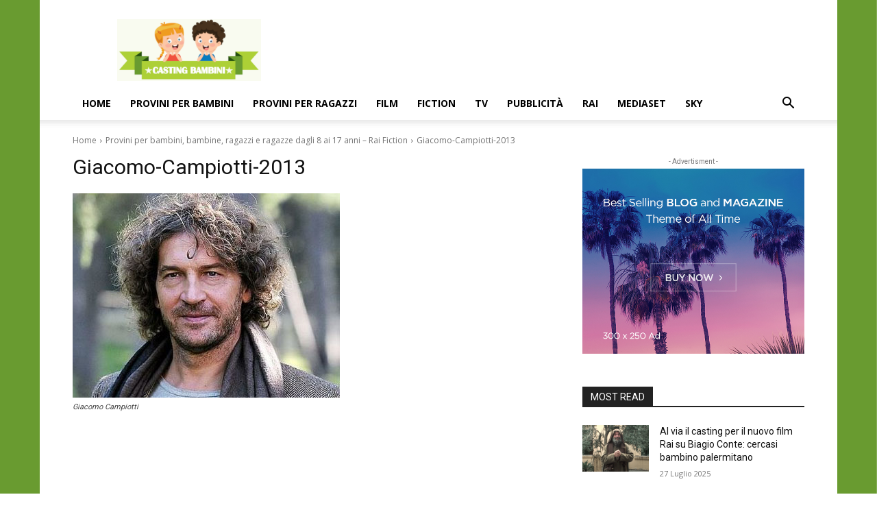

--- FILE ---
content_type: text/html; charset=utf-8
request_url: https://www.google.com/recaptcha/api2/aframe
body_size: 265
content:
<!DOCTYPE HTML><html><head><meta http-equiv="content-type" content="text/html; charset=UTF-8"></head><body><script nonce="ua10mAFv7CBrxWnaxY0hNw">/** Anti-fraud and anti-abuse applications only. See google.com/recaptcha */ try{var clients={'sodar':'https://pagead2.googlesyndication.com/pagead/sodar?'};window.addEventListener("message",function(a){try{if(a.source===window.parent){var b=JSON.parse(a.data);var c=clients[b['id']];if(c){var d=document.createElement('img');d.src=c+b['params']+'&rc='+(localStorage.getItem("rc::a")?sessionStorage.getItem("rc::b"):"");window.document.body.appendChild(d);sessionStorage.setItem("rc::e",parseInt(sessionStorage.getItem("rc::e")||0)+1);localStorage.setItem("rc::h",'1768695887626');}}}catch(b){}});window.parent.postMessage("_grecaptcha_ready", "*");}catch(b){}</script></body></html>